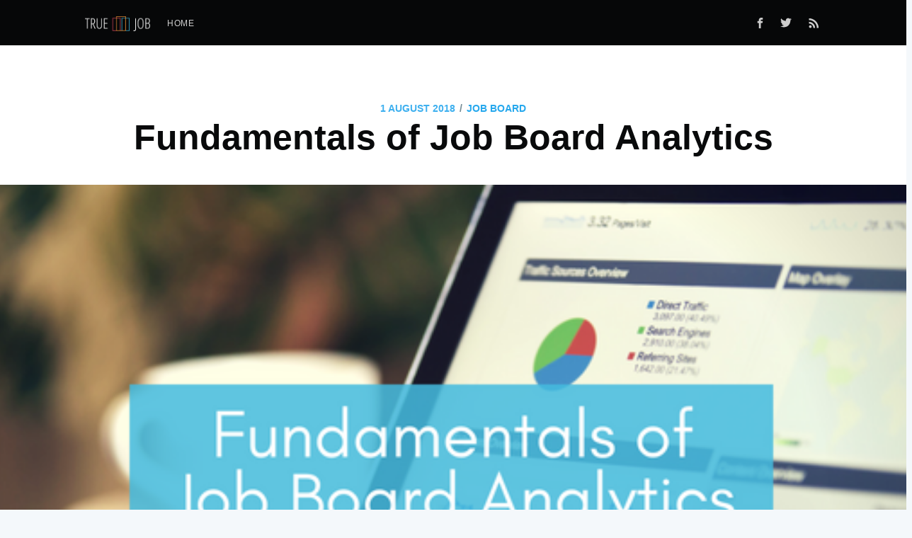

--- FILE ---
content_type: text/html; charset=utf-8
request_url: https://blog.truejob.com/fundamentals-of-job-board-analytics/
body_size: 8694
content:
<!DOCTYPE html>
<html lang="en">
<head>

    <meta charset="utf-8" />
    <meta http-equiv="X-UA-Compatible" content="IE=edge" />

    <title>Fundamentals of Job Board Analytics</title>
    <meta name="HandheldFriendly" content="True" />
    <meta name="viewport" content="width=device-width, initial-scale=1.0" />

    <link rel="stylesheet" type="text/css" href="/assets/built/screen.css?v=5e05a48e8f" />

    <link rel="shortcut icon" href="/favicon.png" type="image/png" />
    <link rel="canonical" href="https://blog.truejob.com/fundamentals-of-job-board-analytics/" />
    <meta name="referrer" content="no-referrer-when-downgrade" />
    <link rel="amphtml" href="https://blog.truejob.com/fundamentals-of-job-board-analytics/amp/" />
    
    <meta property="og:site_name" content="TrueJob Company Blog" />
    <meta property="og:type" content="article" />
    <meta property="og:title" content="Fundamentals of Job Board Analytics" />
    <meta property="og:description" content="Whether you just launched your job board or have been maintaining one for some time, being able to observe the behavior of your site’s users is invaluable.  By keeping track of certain metrics you can determine how to improve a user’s experience on your platform and can even" />
    <meta property="og:url" content="https://blog.truejob.com/fundamentals-of-job-board-analytics/" />
    <meta property="og:image" content="https://blog.truejob.com/content/images/2018/07/Fundamentals-of-Job-Board-Analytics---Blog--1-.png" />
    <meta property="article:published_time" content="2018-08-01T15:45:00.000Z" />
    <meta property="article:modified_time" content="2018-08-01T15:45:00.000Z" />
    <meta property="article:tag" content="job board" />
    <meta property="article:tag" content="analytics" />
    <meta property="article:tag" content="truejob" />
    <meta property="article:tag" content="features" />
    <meta property="article:tag" content="community" />
    
    <meta property="article:publisher" content="https://www.facebook.com/truejobinc" />
    <meta name="twitter:card" content="summary_large_image" />
    <meta name="twitter:title" content="Fundamentals of Job Board Analytics" />
    <meta name="twitter:description" content="Whether you just launched your job board or have been maintaining one for some time, being able to observe the behavior of your site’s users is invaluable.  By keeping track of certain metrics you can determine how to improve a user’s experience on your platform and can even" />
    <meta name="twitter:url" content="https://blog.truejob.com/fundamentals-of-job-board-analytics/" />
    <meta name="twitter:image" content="https://blog.truejob.com/content/images/2018/07/Fundamentals-of-Job-Board-Analytics---Blog--1-.png" />
    <meta name="twitter:label1" content="Written by" />
    <meta name="twitter:data1" content="Mark Rosiek" />
    <meta name="twitter:label2" content="Filed under" />
    <meta name="twitter:data2" content="job board, analytics, truejob, features, community" />
    <meta name="twitter:site" content="@truejob_inc" />
    <meta property="og:image:width" content="560" />
    <meta property="og:image:height" content="315" />
    
    <script type="application/ld+json">
{
    "@context": "https://schema.org",
    "@type": "Article",
    "publisher": {
        "@type": "Organization",
        "name": "TrueJob Company Blog",
        "logo": "https://blog.truejob.com/content/images/2018/06/truejob-blog-logo.png"
    },
    "author": {
        "@type": "Person",
        "name": "Mark Rosiek",
        "url": "https://blog.truejob.com/author/mark/",
        "sameAs": []
    },
    "headline": "Fundamentals of Job Board Analytics",
    "url": "https://blog.truejob.com/fundamentals-of-job-board-analytics/",
    "datePublished": "2018-08-01T15:45:00.000Z",
    "dateModified": "2018-08-01T15:45:00.000Z",
    "image": {
        "@type": "ImageObject",
        "url": "https://blog.truejob.com/content/images/2018/07/Fundamentals-of-Job-Board-Analytics---Blog--1-.png",
        "width": 560,
        "height": 315
    },
    "keywords": "job board, analytics, truejob, features, community",
    "description": "Whether you just launched your job board or have been maintaining one for some time, being able to observe the behavior of your site’s users is invaluable.  By keeping track of certain metrics you can determine how to improve a user’s experience on your platform and can even",
    "mainEntityOfPage": {
        "@type": "WebPage",
        "@id": "https://blog.truejob.com/"
    }
}
    </script>

    <script src="/public/ghost-sdk.min.js?v=5e05a48e8f"></script>
<script>
ghost.init({
	clientId: "ghost-frontend",
	clientSecret: "a6e10d39accb"
});
</script>
    <meta name="generator" content="Ghost 2.9" />
    <link rel="alternate" type="application/rss+xml" title="TrueJob Company Blog" href="https://blog.truejob.com/rss/" />
    <script type="text/javascript" src="https://www.gstatic.com/charts/loader.js"></script>    
<script>
	google.charts.load('current', {'packages':['corechart', 'line']});
</script>
<script>
    (function(i,s,o,g,r,a,m){i['GoogleAnalyticsObject']=r;i[r]=i[r]||function(){
    (i[r].q=i[r].q||[]).push(arguments)},i[r].l=1*new Date();a=s.createElement(o),
    m=s.getElementsByTagName(o)[0];a.async=1;a.src=g;m.parentNode.insertBefore(a,m)
    })(window,document,'script','//www.google-analytics.com/analytics.js','ga');

    ga('create', 'UA-15646891-23'); // Paste your Google Analytics ID here.
    ga('send', 'pageview');
</script>
<script>
  !function(f,b,e,v,n,t,s)
  {if(f.fbq)return;n=f.fbq=function(){n.callMethod?
  n.callMethod.apply(n,arguments):n.queue.push(arguments)};
  if(!f._fbq)f._fbq=n;n.push=n;n.loaded=!0;n.version='2.0';
  n.queue=[];t=b.createElement(e);t.async=!0;
  t.src=v;s=b.getElementsByTagName(e)[0];
  s.parentNode.insertBefore(t,s)}(window, document,'script',
  'https://connect.facebook.net/en_US/fbevents.js');
  fbq('init', '546701015670556');
  fbq('track', 'PageView');
</script>
<noscript>
<img height='1' src='https://www.facebook.com/tr?id=546701015670556&amp;ev=PageView&amp;noscript=1' style='display:none' width='1'>
</noscript>
<script>
  _linkedin_data_partner_id = "298433";
</script>
<script>
  (function(){var s = document.getElementsByTagName("script")[0];
  var b = document.createElement("script");
  b.type = "text/javascript";b.async = true;
  b.src = "https://snap.licdn.com/li.lms-analytics/insight.min.js";
  s.parentNode.insertBefore(b, s);})();
</script>
<noscript>
<img alt='' height='1' src='https://dc.ads.linkedin.com/collect/?pid=298433&amp;fmt=gif' style='display:none;' width='1'>
</noscript>

</head>
<body class="post-template tag-job-board tag-analytics tag-truejob tag-features tag-community">

    <div class="site-wrapper">

        

<header class="site-header outer">
    <div class="inner">
        <nav class="site-nav">
    <div class="site-nav-left">
                <a class="site-nav-logo" href="https://blog.truejob.com"><img src="/content/images/2018/06/truejob-blog-logo.png" alt="TrueJob Company Blog" /></a>
            <ul class="nav" role="menu">
    <li class="nav-home" role="menuitem"><a href="https://blog.truejob.com/">Home</a></li>
</ul>

    </div>
    <div class="site-nav-right">
        <div class="social-links">
                <a class="social-link social-link-fb" href="https://www.facebook.com/truejobinc" title="Facebook" target="_blank" rel="noopener"><svg xmlns="http://www.w3.org/2000/svg" viewBox="0 0 32 32"><path d="M19 6h5V0h-5c-3.86 0-7 3.14-7 7v3H8v6h4v16h6V16h5l1-6h-6V7c0-.542.458-1 1-1z"/></svg>
</a>
                <a class="social-link social-link-tw" href="https://twitter.com/truejob_inc" title="Twitter" target="_blank" rel="noopener"><svg xmlns="http://www.w3.org/2000/svg" viewBox="0 0 32 32"><path d="M30.063 7.313c-.813 1.125-1.75 2.125-2.875 2.938v.75c0 1.563-.188 3.125-.688 4.625a15.088 15.088 0 0 1-2.063 4.438c-.875 1.438-2 2.688-3.25 3.813a15.015 15.015 0 0 1-4.625 2.563c-1.813.688-3.75 1-5.75 1-3.25 0-6.188-.875-8.875-2.625.438.063.875.125 1.375.125 2.688 0 5.063-.875 7.188-2.5-1.25 0-2.375-.375-3.375-1.125s-1.688-1.688-2.063-2.875c.438.063.813.125 1.125.125.5 0 1-.063 1.5-.25-1.313-.25-2.438-.938-3.313-1.938a5.673 5.673 0 0 1-1.313-3.688v-.063c.813.438 1.688.688 2.625.688a5.228 5.228 0 0 1-1.875-2c-.5-.875-.688-1.813-.688-2.75 0-1.063.25-2.063.75-2.938 1.438 1.75 3.188 3.188 5.25 4.25s4.313 1.688 6.688 1.813a5.579 5.579 0 0 1 1.5-5.438c1.125-1.125 2.5-1.688 4.125-1.688s3.063.625 4.188 1.813a11.48 11.48 0 0 0 3.688-1.375c-.438 1.375-1.313 2.438-2.563 3.188 1.125-.125 2.188-.438 3.313-.875z"/></svg>
</a>
        </div>
            <a class="rss-button" href="https://feedly.com/i/subscription/feed/https://blog.truejob.com/rss/" title="RSS" target="_blank" rel="noopener"><svg xmlns="http://www.w3.org/2000/svg" viewBox="0 0 24 24"><circle cx="6.18" cy="17.82" r="2.18"/><path d="M4 4.44v2.83c7.03 0 12.73 5.7 12.73 12.73h2.83c0-8.59-6.97-15.56-15.56-15.56zm0 5.66v2.83c3.9 0 7.07 3.17 7.07 7.07h2.83c0-5.47-4.43-9.9-9.9-9.9z"/></svg>
</a>
    </div>
</nav>
    </div>
</header>


<main id="site-main" class="site-main outer">
    <div class="inner">

        <article class="post-full post tag-job-board tag-analytics tag-truejob tag-features tag-community ">

            <header class="post-full-header">
                <section class="post-full-meta">
                    <time class="post-full-meta-date" datetime="2018-08-01">1 August 2018</time>
                        <span class="date-divider">/</span> <a href="/tag/job-board/">job board</a>
                </section>
                <h1 class="post-full-title">Fundamentals of Job Board Analytics</h1>
            </header>

            <figure class="post-full-image">
                <img
                    srcset="/content/images/size/w300/2018/07/Fundamentals-of-Job-Board-Analytics---Blog--1-.png 300w,
                            /content/images/size/w600/2018/07/Fundamentals-of-Job-Board-Analytics---Blog--1-.png 600w,
                            /content/images/size/w1000/2018/07/Fundamentals-of-Job-Board-Analytics---Blog--1-.png 1000w,
                            /content/images/size/w2000/2018/07/Fundamentals-of-Job-Board-Analytics---Blog--1-.png 2000w"
                    sizes="(max-width: 800px) 400px,
                            (max-width: 1170px) 700px,
                            1400px"
                    src="/content/images/size/w2000/2018/07/Fundamentals-of-Job-Board-Analytics---Blog--1-.png"
                    alt="Fundamentals of Job Board Analytics"
                />
            </figure>

            <section class="post-full-content">
                <div class="post-content">
                    <p>Whether you just launched your job board or have been maintaining one for some time, being able to observe the behavior of your site’s users is invaluable.  By keeping track of certain metrics you can determine how to improve a user’s experience on your platform and can even offer suggestions to employers on how they can optimize their job listings.  These metrics may include:</p>
<ul>
<li>Views on job postings</li>
<li>What job seekers like and dislike about job listings</li>
<li>Number of “Apply” clicks</li>
<li>Number of job postings</li>
<li>Trends over time</li>
</ul>
<h3 id="joblistingdata">Job Listing Data</h3>
<p>By tracking the amount of times a job posting is viewed, a mental image of the market for that position can begin to take shape.  The more views a job posting has, the more likely it is to be a highly sought after position within your job board’s niche.  Use this information to identify and provide more jobs that your user base is looking for.  Reaching out to other employers who could add similar positions to your job search platform would be a great way to get other employers involved and stimulate more engagement among job seekers.  Observing and correctly reacting to the amount of views a posting receives can directly lead to more overall traffic to your platform.</p>
<p>Tracking the number of views on job postings is also valuable for marketing.  By observing changes in this metric, you will be able to determine how effective any marketing campaigns are for that specific job posting.  These marketing efforts could range from a “featured job” strategy, ad campaigns targeting that specific job or many other clever marketing techniques.  By observing a measurable change in a job posting’s views, you will be able to tell if your efforts are successful.  This can help you determine what to do next and how to react accordingly.</p>
<p>The amount of time spent on a job posting can be just as important as the number of clicks.  The bounce rate of a job posting is determined by users clicking on a position and quickly exiting.  Certain things can be inferred from this data.  Perhaps it was simply a misclick, but it is also possible that the job title could be misleading when compared to the description.  On the other hand, it is possible for users to open a job listing and leave it open for extended periods.  This can result in skewed data, so it is important to be aware of.  If a position has several clicks but also a high bounce rate, it could be a red flag that you should look into the quality of the job posting.  Offering suggestions to improve the job posting can result in a more relevant post that the right users will actually read and apply to.  These interactions can be a way to show both sides that your platform cares about their needs and will lead to a more successful job board.</p>
<h3 id="likesanddislikes">Likes and Dislikes</h3>
<p>One of the features we are proud to provide at TrueJob is the ability for users to like or dislike different job postings.  This allows us to tailor the postings a job seeker sees based off on their preferences, leading to a better user experience.  These likes and dislikes can then be presented to employers to see which job listings may need some reworking and which are doing great.  Any feedback that we can draw from the user base can be used to create a better product, one where the job seekers see more of what they are looking for, and employers can edit their posts in order to get better results.  The ability to have users interact with your portal in this way will directly lead to more participation from employers and job seekers alike.</p>
<h3 id="amountofapplyclicks">Amount of Apply Clicks</h3>
<p>Every job posting has some variation.  Some will have all of the information on the job board, while some may be linked to the employer’s site.  Some may allow a user to apply from your site, while others may want you to submit a resume to a landing page.  Because of these differences, an accurate measure of how many applications are submitted may be hard to come by.  That is why it is important to be able to track the number of times the “Apply” button is clicked, whether it leads to an embedded application or redirects the user to an offsite location.  The number of applicants sent through your job board is a great metric to show what jobs are in high demand and what your job seekers want more of.</p>
<h3 id="numberofjobpostings">Number of Job Postings</h3>
<p>The value of your job board can be measured by the amount of job postings and a number of related metrics, such as the number of employers using your site and how often they post new jobs.  This data can be used to determine how much value employers assign to your product.  Perhaps employers aren’t listing jobs, or the ones that are don’t post new ones later on.  If an employer receives limited response from job seekers they may not see your job board as worth while. Keeping track of these statistics can help you identify “problem employers” and address the issue before it gets too large.  Engaging with employers who are having issues and assisting them with creating better job postings is a great way to keep them involved in the future.</p>
<h3 id="trendsovertime">Trends Over Time</h3>
<p>Keeping track of all of these metrics over time can paint a picture of how well your job search platform is performing.  You will be able to observe changes in the number of jobs offered, users regularly applying for positions, if job seekers are looking for specific types of jobs on your platform, etc.  Identify issues before they become big, respond to what users want more or less of, and interact with employers regularly so you can fill their positions more efficiently.</p>
<p>Use this data to improve your site to provide the best experience possible for both job seekers and employers.  Keeping close tabs on these metrics is a way to see the measurable impact that your job board has within your community.  Trim what needs to be cut, encourage what’s working, and your job board will flourish and bring your community up with it.  At TrueJob we are proud to provide easy to interpret and useful data to our clients.  <a href="https://www.truejob.com/contact?demo=true">Schedule a demo</a> today to see how we can help you.</p>

                </div>
            </section>


            <footer class="post-full-footer">


                    
<section class="author-card">
        <span class="avatar-wrapper"><svg viewBox="0 0 24 24" xmlns="http://www.w3.org/2000/svg"><g fill="none" fill-rule="evenodd"><path d="M3.513 18.998C4.749 15.504 8.082 13 12 13s7.251 2.504 8.487 5.998C18.47 21.442 15.417 23 12 23s-6.47-1.558-8.487-4.002zM12 12c2.21 0 4-2.79 4-5s-1.79-4-4-4-4 1.79-4 4 1.79 5 4 5z" fill="#FFF"/></g></svg>
</span>
    <section class="author-card-content">
        <h4 class="author-card-name"><a href="/author/mark/">Mark Rosiek</a></h4>
            <p>Read <a href="/author/mark/">more posts</a> by this author.</p>
    </section>
</section>
<div class="post-full-footer-right">
    <a class="author-card-button" href="/author/mark/">Read More</a>
</div>


            </footer>


        </article>

    </div>
</main>

<aside class="read-next outer">
    <div class="inner">
        <div class="read-next-feed">
                <article class="read-next-card"
                            style="background-image: url(/content/images/size/w600/2018/08/TrueJobBlogHeader.png)"
                >
                    <header class="read-next-card-header">
                        <small class="read-next-card-header-sitetitle">&mdash; TrueJob Company Blog &mdash;</small>
                        <h3 class="read-next-card-header-title"><a href="/tag/job-board/">job board</a></h3>
                    </header>
                    <div class="read-next-divider"><svg xmlns="http://www.w3.org/2000/svg" viewBox="0 0 24 24"><path d="M13 14.5s2 3 5 3 5.5-2.463 5.5-5.5S21 6.5 18 6.5c-5 0-7 11-12 11C2.962 17.5.5 15.037.5 12S3 6.5 6 6.5s4.5 3.5 4.5 3.5"/></svg>
</div>
                    <div class="read-next-card-content">
                        <ul>
                            <li><a href="/tips-tricks-and-advice-on-marketing-your-job-board-part-two/">Tips, Tricks and Advice on Marketing Your Job Board (Part Two)</a></li>
                            <li><a href="/tips-tricks-and-advice-on-marketing-your-job-board-part-one/">Tips, Tricks and Advice on Marketing Your Job Board (Part One)</a></li>
                            <li><a href="/how-job-boards-help-local-communities/">How Job Boards Help Local Communities</a></li>
                        </ul>
                    </div>
                    <footer class="read-next-card-footer">
                        <a href="/tag/job-board/">See all 10 posts →</a>
                    </footer>
                </article>

                <article class="post-card post tag-job-board tag-jobs tag-marketing tag-features ">

    <a class="post-card-image-link" href="/tips-tricks-and-advice-on-marketing-your-job-board-part-one/">
        <img class="post-card-image"
            srcset="/content/images/size/w300/2018/07/Social-Media-Strategy--1-.png 300w,
                    /content/images/size/w600/2018/07/Social-Media-Strategy--1-.png 600w,
                    /content/images/size/w1000/2018/07/Social-Media-Strategy--1-.png 1000w,
                    /content/images/size/w2000/2018/07/Social-Media-Strategy--1-.png 2000w"
            sizes="(max-width: 1000px) 400px, 700px"
            src="/content/images/size/w600/2018/07/Social-Media-Strategy--1-.png"
            alt="Tips, Tricks and Advice on Marketing Your Job Board (Part One)"
        />
    </a>

    <div class="post-card-content">

        <a class="post-card-content-link" href="/tips-tricks-and-advice-on-marketing-your-job-board-part-one/">

            <header class="post-card-header">
                    <span class="post-card-tags">job board</span>
                <h2 class="post-card-title">Tips, Tricks and Advice on Marketing Your Job Board (Part One)</h2>
            </header>

            <section class="post-card-excerpt">
                <p>In previous blog posts, we’ve mentioned the importance of devising a marketing strategy prior to launching your job board, and how an efficient marketing strategy will also allow for a much more</p>
            </section>

        </a>

        <footer class="post-card-meta">

            <ul class="author-list">
                <li class="author-list-item">

                    <div class="author-name-tooltip">
                        Gabrielle Miller
                    </div>

                        <a href="/author/gabrielle/" class="static-avatar author-profile-image"><svg viewBox="0 0 24 24" xmlns="http://www.w3.org/2000/svg"><g fill="none" fill-rule="evenodd"><path d="M3.513 18.998C4.749 15.504 8.082 13 12 13s7.251 2.504 8.487 5.998C18.47 21.442 15.417 23 12 23s-6.47-1.558-8.487-4.002zM12 12c2.21 0 4-2.79 4-5s-1.79-4-4-4-4 1.79-4 4 1.79 5 4 5z" fill="#FFF"/></g></svg>
</a>
                </li>
                <li class="author-list-item">

                    <div class="author-name-tooltip">
                        Scott Goci
                    </div>

                        <a href="/author/scott/" class="static-avatar">
                            <img class="author-profile-image" src="/content/images/size/w100/2018/06/scott-picture.png" alt="Scott Goci" />
                        </a>
                </li>
            </ul>

            <span class="reading-time">3 min read</span>

        </footer>

    </div>

</article>

                <article class="post-card post tag-job-board tag-benefits tag-community tag-job-search ">

    <a class="post-card-image-link" href="/how-job-boards-help-local-communities/">
        <img class="post-card-image"
            srcset="/content/images/size/w300/2018/07/article-2-title.jpg 300w,
                    /content/images/size/w600/2018/07/article-2-title.jpg 600w,
                    /content/images/size/w1000/2018/07/article-2-title.jpg 1000w,
                    /content/images/size/w2000/2018/07/article-2-title.jpg 2000w"
            sizes="(max-width: 1000px) 400px, 700px"
            src="/content/images/size/w600/2018/07/article-2-title.jpg"
            alt="How Job Boards Help Local Communities"
        />
    </a>

    <div class="post-card-content">

        <a class="post-card-content-link" href="/how-job-boards-help-local-communities/">

            <header class="post-card-header">
                    <span class="post-card-tags">job board</span>
                <h2 class="post-card-title">How Job Boards Help Local Communities</h2>
            </header>

            <section class="post-card-excerpt">
                <p>Communities are composed, in part, by the interactions between the the people living within and the employers operating in the same area.  As members of these communities, we are heavily invested in their</p>
            </section>

        </a>

        <footer class="post-card-meta">

            <ul class="author-list">
                <li class="author-list-item">

                    <div class="author-name-tooltip">
                        Mark Rosiek
                    </div>

                        <a href="/author/mark/" class="static-avatar author-profile-image"><svg viewBox="0 0 24 24" xmlns="http://www.w3.org/2000/svg"><g fill="none" fill-rule="evenodd"><path d="M3.513 18.998C4.749 15.504 8.082 13 12 13s7.251 2.504 8.487 5.998C18.47 21.442 15.417 23 12 23s-6.47-1.558-8.487-4.002zM12 12c2.21 0 4-2.79 4-5s-1.79-4-4-4-4 1.79-4 4 1.79 5 4 5z" fill="#FFF"/></g></svg>
</a>
                </li>
            </ul>

            <span class="reading-time">3 min read</span>

        </footer>

    </div>

</article>

        </div>
    </div>
</aside>

<div class="floating-header">
    <div class="floating-header-logo">
        <a href="https://blog.truejob.com">
                <img src="/content/images/size/w30/2018/06/truejob-web-square.png" alt="TrueJob Company Blog icon" />
            <span>TrueJob Company Blog</span>
        </a>
    </div>
    <span class="floating-header-divider">&mdash;</span>
    <div class="floating-header-title">Fundamentals of Job Board Analytics</div>
    <div class="floating-header-share">
        <div class="floating-header-share-label">Share this <svg xmlns="http://www.w3.org/2000/svg" viewBox="0 0 24 24">
    <path d="M7.5 15.5V4a1.5 1.5 0 1 1 3 0v4.5h2a1 1 0 0 1 1 1h2a1 1 0 0 1 1 1H18a1.5 1.5 0 0 1 1.5 1.5v3.099c0 .929-.13 1.854-.385 2.748L17.5 23.5h-9c-1.5-2-5.417-8.673-5.417-8.673a1.2 1.2 0 0 1 1.76-1.605L7.5 15.5zm6-6v2m-3-3.5v3.5m6-1v2"/>
</svg>
</div>
        <a class="floating-header-share-tw" href="https://twitter.com/share?text=Fundamentals%20of%20Job%20Board%20Analytics&amp;url=https://blog.truejob.com/fundamentals-of-job-board-analytics/"
            onclick="window.open(this.href, 'share-twitter', 'width=550,height=235');return false;">
            <svg xmlns="http://www.w3.org/2000/svg" viewBox="0 0 32 32"><path d="M30.063 7.313c-.813 1.125-1.75 2.125-2.875 2.938v.75c0 1.563-.188 3.125-.688 4.625a15.088 15.088 0 0 1-2.063 4.438c-.875 1.438-2 2.688-3.25 3.813a15.015 15.015 0 0 1-4.625 2.563c-1.813.688-3.75 1-5.75 1-3.25 0-6.188-.875-8.875-2.625.438.063.875.125 1.375.125 2.688 0 5.063-.875 7.188-2.5-1.25 0-2.375-.375-3.375-1.125s-1.688-1.688-2.063-2.875c.438.063.813.125 1.125.125.5 0 1-.063 1.5-.25-1.313-.25-2.438-.938-3.313-1.938a5.673 5.673 0 0 1-1.313-3.688v-.063c.813.438 1.688.688 2.625.688a5.228 5.228 0 0 1-1.875-2c-.5-.875-.688-1.813-.688-2.75 0-1.063.25-2.063.75-2.938 1.438 1.75 3.188 3.188 5.25 4.25s4.313 1.688 6.688 1.813a5.579 5.579 0 0 1 1.5-5.438c1.125-1.125 2.5-1.688 4.125-1.688s3.063.625 4.188 1.813a11.48 11.48 0 0 0 3.688-1.375c-.438 1.375-1.313 2.438-2.563 3.188 1.125-.125 2.188-.438 3.313-.875z"/></svg>
        </a>
        <a class="floating-header-share-fb" href="https://www.facebook.com/sharer/sharer.php?u=https://blog.truejob.com/fundamentals-of-job-board-analytics/"
            onclick="window.open(this.href, 'share-facebook','width=580,height=296');return false;">
            <svg xmlns="http://www.w3.org/2000/svg" viewBox="0 0 32 32"><path d="M19 6h5V0h-5c-3.86 0-7 3.14-7 7v3H8v6h4v16h6V16h5l1-6h-6V7c0-.542.458-1 1-1z"/></svg>
        </a>
    </div>
    <progress id="reading-progress" class="progress" value="0">
        <div class="progress-container">
            <span class="progress-bar"></span>
        </div>
    </progress>
</div>




        <footer class="site-footer outer">
            <div class="site-footer-content inner">
                <section class="copyright"><a href="https://blog.truejob.com">TrueJob Company Blog</a> &copy; 2025</section>
                <nav class="site-footer-nav">
                    <a href="https://blog.truejob.com">Latest Posts</a>
                    <a href="https://www.facebook.com/truejobinc" target="_blank" rel="noopener">Facebook</a>
                    <a href="https://twitter.com/truejob_inc" target="_blank" rel="noopener">Twitter</a>
                    <a href="https://ghost.org" target="_blank" rel="noopener">Ghost</a>
                </nav>
            </div>
        </footer>

    </div>


    <script>
        var images = document.querySelectorAll('.kg-gallery-image img');
        images.forEach(function (image) {
            var container = image.closest('.kg-gallery-image');
            var width = image.attributes.width.value;
            var height = image.attributes.height.value;
            var ratio = width / height;
            container.style.flex = ratio + ' 1 0%';
        })
    </script>


    <script
        src="https://code.jquery.com/jquery-3.2.1.min.js"
        integrity="sha256-hwg4gsxgFZhOsEEamdOYGBf13FyQuiTwlAQgxVSNgt4="
        crossorigin="anonymous">
    </script>
    <script type="text/javascript" src="/assets/built/jquery.fitvids.js?v=5e05a48e8f"></script>


    <script>

// NOTE: Scroll performance is poor in Safari
// - this appears to be due to the events firing much more slowly in Safari.
//   Dropping the scroll event and using only a raf loop results in smoother
//   scrolling but continuous processing even when not scrolling
$(document).ready(function () {
    // Start fitVids
    var $postContent = $(".post-full-content");
    $postContent.fitVids();
    // End fitVids

    var progressBar = document.querySelector('#reading-progress');
    var header = document.querySelector('.floating-header');
    var title = document.querySelector('.post-full-title');

    var lastScrollY = window.scrollY;
    var lastWindowHeight = window.innerHeight;
    var lastDocumentHeight = $(document).height();
    var ticking = false;

    function onScroll() {
        lastScrollY = window.scrollY;
        requestTick();
    }

    function onResize() {
        lastWindowHeight = window.innerHeight;
        lastDocumentHeight = $(document).height();
        requestTick();
    }

    function requestTick() {
        if (!ticking) {
            requestAnimationFrame(update);
        }
        ticking = true;
    }

    function update() {
        var trigger = title.getBoundingClientRect().top + window.scrollY;
        var triggerOffset = title.offsetHeight + 35;
        var progressMax = lastDocumentHeight - lastWindowHeight;

        // show/hide floating header
        if (lastScrollY >= trigger + triggerOffset) {
            header.classList.add('floating-active');
        } else {
            header.classList.remove('floating-active');
        }

        progressBar.setAttribute('max', progressMax);
        progressBar.setAttribute('value', lastScrollY);

        ticking = false;
    }

    window.addEventListener('scroll', onScroll, {passive: true});
    window.addEventListener('resize', onResize, false);

    update();

});
</script>


    <!-- You can safely delete this line if your theme does not require jQuery -->
<script type="text/javascript" src="https://code.jquery.com/jquery-1.11.3.min.js"></script>

</body>
</html>


--- FILE ---
content_type: text/plain
request_url: https://www.google-analytics.com/j/collect?v=1&_v=j102&a=1464280913&t=pageview&_s=1&dl=https%3A%2F%2Fblog.truejob.com%2Ffundamentals-of-job-board-analytics%2F&ul=en-us%40posix&dt=Fundamentals%20of%20Job%20Board%20Analytics&sr=1280x720&vp=1280x720&_u=IEBAAAABAAAAAC~&jid=1624689391&gjid=1393502153&cid=932978470.1765766238&tid=UA-15646891-23&_gid=1216270135.1765766238&_r=1&_slc=1&z=165084215
body_size: -450
content:
2,cG-RMS7SEEL96